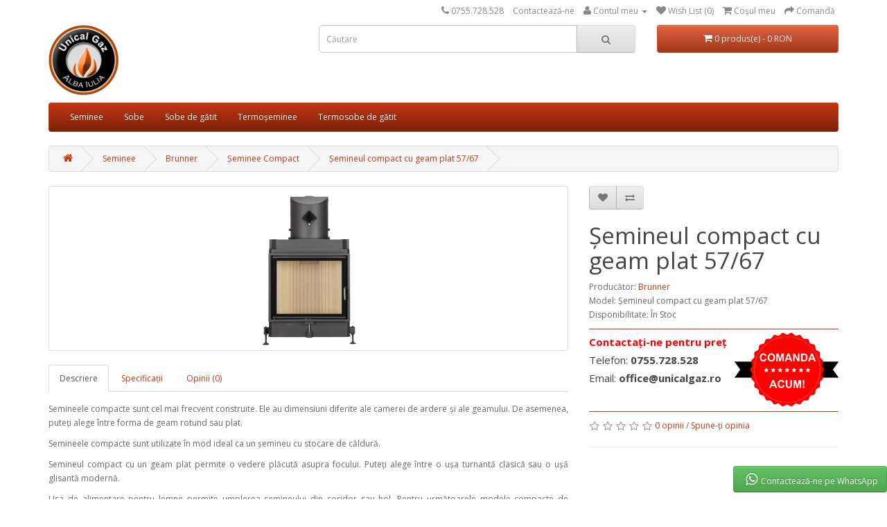

--- FILE ---
content_type: text/html; charset=utf-8
request_url: https://www.google.com/recaptcha/api2/anchor?ar=1&k=6LeRvnUUAAAAAEOzNJgqduZ4Gyk5R20QUDQTsYuc&co=aHR0cHM6Ly93d3cuc2VtaW5lZS1zaS1zb2JlLnJvOjQ0Mw..&hl=en&v=PoyoqOPhxBO7pBk68S4YbpHZ&size=normal&anchor-ms=20000&execute-ms=30000&cb=trtejt4gi8k6
body_size: 49149
content:
<!DOCTYPE HTML><html dir="ltr" lang="en"><head><meta http-equiv="Content-Type" content="text/html; charset=UTF-8">
<meta http-equiv="X-UA-Compatible" content="IE=edge">
<title>reCAPTCHA</title>
<style type="text/css">
/* cyrillic-ext */
@font-face {
  font-family: 'Roboto';
  font-style: normal;
  font-weight: 400;
  font-stretch: 100%;
  src: url(//fonts.gstatic.com/s/roboto/v48/KFO7CnqEu92Fr1ME7kSn66aGLdTylUAMa3GUBHMdazTgWw.woff2) format('woff2');
  unicode-range: U+0460-052F, U+1C80-1C8A, U+20B4, U+2DE0-2DFF, U+A640-A69F, U+FE2E-FE2F;
}
/* cyrillic */
@font-face {
  font-family: 'Roboto';
  font-style: normal;
  font-weight: 400;
  font-stretch: 100%;
  src: url(//fonts.gstatic.com/s/roboto/v48/KFO7CnqEu92Fr1ME7kSn66aGLdTylUAMa3iUBHMdazTgWw.woff2) format('woff2');
  unicode-range: U+0301, U+0400-045F, U+0490-0491, U+04B0-04B1, U+2116;
}
/* greek-ext */
@font-face {
  font-family: 'Roboto';
  font-style: normal;
  font-weight: 400;
  font-stretch: 100%;
  src: url(//fonts.gstatic.com/s/roboto/v48/KFO7CnqEu92Fr1ME7kSn66aGLdTylUAMa3CUBHMdazTgWw.woff2) format('woff2');
  unicode-range: U+1F00-1FFF;
}
/* greek */
@font-face {
  font-family: 'Roboto';
  font-style: normal;
  font-weight: 400;
  font-stretch: 100%;
  src: url(//fonts.gstatic.com/s/roboto/v48/KFO7CnqEu92Fr1ME7kSn66aGLdTylUAMa3-UBHMdazTgWw.woff2) format('woff2');
  unicode-range: U+0370-0377, U+037A-037F, U+0384-038A, U+038C, U+038E-03A1, U+03A3-03FF;
}
/* math */
@font-face {
  font-family: 'Roboto';
  font-style: normal;
  font-weight: 400;
  font-stretch: 100%;
  src: url(//fonts.gstatic.com/s/roboto/v48/KFO7CnqEu92Fr1ME7kSn66aGLdTylUAMawCUBHMdazTgWw.woff2) format('woff2');
  unicode-range: U+0302-0303, U+0305, U+0307-0308, U+0310, U+0312, U+0315, U+031A, U+0326-0327, U+032C, U+032F-0330, U+0332-0333, U+0338, U+033A, U+0346, U+034D, U+0391-03A1, U+03A3-03A9, U+03B1-03C9, U+03D1, U+03D5-03D6, U+03F0-03F1, U+03F4-03F5, U+2016-2017, U+2034-2038, U+203C, U+2040, U+2043, U+2047, U+2050, U+2057, U+205F, U+2070-2071, U+2074-208E, U+2090-209C, U+20D0-20DC, U+20E1, U+20E5-20EF, U+2100-2112, U+2114-2115, U+2117-2121, U+2123-214F, U+2190, U+2192, U+2194-21AE, U+21B0-21E5, U+21F1-21F2, U+21F4-2211, U+2213-2214, U+2216-22FF, U+2308-230B, U+2310, U+2319, U+231C-2321, U+2336-237A, U+237C, U+2395, U+239B-23B7, U+23D0, U+23DC-23E1, U+2474-2475, U+25AF, U+25B3, U+25B7, U+25BD, U+25C1, U+25CA, U+25CC, U+25FB, U+266D-266F, U+27C0-27FF, U+2900-2AFF, U+2B0E-2B11, U+2B30-2B4C, U+2BFE, U+3030, U+FF5B, U+FF5D, U+1D400-1D7FF, U+1EE00-1EEFF;
}
/* symbols */
@font-face {
  font-family: 'Roboto';
  font-style: normal;
  font-weight: 400;
  font-stretch: 100%;
  src: url(//fonts.gstatic.com/s/roboto/v48/KFO7CnqEu92Fr1ME7kSn66aGLdTylUAMaxKUBHMdazTgWw.woff2) format('woff2');
  unicode-range: U+0001-000C, U+000E-001F, U+007F-009F, U+20DD-20E0, U+20E2-20E4, U+2150-218F, U+2190, U+2192, U+2194-2199, U+21AF, U+21E6-21F0, U+21F3, U+2218-2219, U+2299, U+22C4-22C6, U+2300-243F, U+2440-244A, U+2460-24FF, U+25A0-27BF, U+2800-28FF, U+2921-2922, U+2981, U+29BF, U+29EB, U+2B00-2BFF, U+4DC0-4DFF, U+FFF9-FFFB, U+10140-1018E, U+10190-1019C, U+101A0, U+101D0-101FD, U+102E0-102FB, U+10E60-10E7E, U+1D2C0-1D2D3, U+1D2E0-1D37F, U+1F000-1F0FF, U+1F100-1F1AD, U+1F1E6-1F1FF, U+1F30D-1F30F, U+1F315, U+1F31C, U+1F31E, U+1F320-1F32C, U+1F336, U+1F378, U+1F37D, U+1F382, U+1F393-1F39F, U+1F3A7-1F3A8, U+1F3AC-1F3AF, U+1F3C2, U+1F3C4-1F3C6, U+1F3CA-1F3CE, U+1F3D4-1F3E0, U+1F3ED, U+1F3F1-1F3F3, U+1F3F5-1F3F7, U+1F408, U+1F415, U+1F41F, U+1F426, U+1F43F, U+1F441-1F442, U+1F444, U+1F446-1F449, U+1F44C-1F44E, U+1F453, U+1F46A, U+1F47D, U+1F4A3, U+1F4B0, U+1F4B3, U+1F4B9, U+1F4BB, U+1F4BF, U+1F4C8-1F4CB, U+1F4D6, U+1F4DA, U+1F4DF, U+1F4E3-1F4E6, U+1F4EA-1F4ED, U+1F4F7, U+1F4F9-1F4FB, U+1F4FD-1F4FE, U+1F503, U+1F507-1F50B, U+1F50D, U+1F512-1F513, U+1F53E-1F54A, U+1F54F-1F5FA, U+1F610, U+1F650-1F67F, U+1F687, U+1F68D, U+1F691, U+1F694, U+1F698, U+1F6AD, U+1F6B2, U+1F6B9-1F6BA, U+1F6BC, U+1F6C6-1F6CF, U+1F6D3-1F6D7, U+1F6E0-1F6EA, U+1F6F0-1F6F3, U+1F6F7-1F6FC, U+1F700-1F7FF, U+1F800-1F80B, U+1F810-1F847, U+1F850-1F859, U+1F860-1F887, U+1F890-1F8AD, U+1F8B0-1F8BB, U+1F8C0-1F8C1, U+1F900-1F90B, U+1F93B, U+1F946, U+1F984, U+1F996, U+1F9E9, U+1FA00-1FA6F, U+1FA70-1FA7C, U+1FA80-1FA89, U+1FA8F-1FAC6, U+1FACE-1FADC, U+1FADF-1FAE9, U+1FAF0-1FAF8, U+1FB00-1FBFF;
}
/* vietnamese */
@font-face {
  font-family: 'Roboto';
  font-style: normal;
  font-weight: 400;
  font-stretch: 100%;
  src: url(//fonts.gstatic.com/s/roboto/v48/KFO7CnqEu92Fr1ME7kSn66aGLdTylUAMa3OUBHMdazTgWw.woff2) format('woff2');
  unicode-range: U+0102-0103, U+0110-0111, U+0128-0129, U+0168-0169, U+01A0-01A1, U+01AF-01B0, U+0300-0301, U+0303-0304, U+0308-0309, U+0323, U+0329, U+1EA0-1EF9, U+20AB;
}
/* latin-ext */
@font-face {
  font-family: 'Roboto';
  font-style: normal;
  font-weight: 400;
  font-stretch: 100%;
  src: url(//fonts.gstatic.com/s/roboto/v48/KFO7CnqEu92Fr1ME7kSn66aGLdTylUAMa3KUBHMdazTgWw.woff2) format('woff2');
  unicode-range: U+0100-02BA, U+02BD-02C5, U+02C7-02CC, U+02CE-02D7, U+02DD-02FF, U+0304, U+0308, U+0329, U+1D00-1DBF, U+1E00-1E9F, U+1EF2-1EFF, U+2020, U+20A0-20AB, U+20AD-20C0, U+2113, U+2C60-2C7F, U+A720-A7FF;
}
/* latin */
@font-face {
  font-family: 'Roboto';
  font-style: normal;
  font-weight: 400;
  font-stretch: 100%;
  src: url(//fonts.gstatic.com/s/roboto/v48/KFO7CnqEu92Fr1ME7kSn66aGLdTylUAMa3yUBHMdazQ.woff2) format('woff2');
  unicode-range: U+0000-00FF, U+0131, U+0152-0153, U+02BB-02BC, U+02C6, U+02DA, U+02DC, U+0304, U+0308, U+0329, U+2000-206F, U+20AC, U+2122, U+2191, U+2193, U+2212, U+2215, U+FEFF, U+FFFD;
}
/* cyrillic-ext */
@font-face {
  font-family: 'Roboto';
  font-style: normal;
  font-weight: 500;
  font-stretch: 100%;
  src: url(//fonts.gstatic.com/s/roboto/v48/KFO7CnqEu92Fr1ME7kSn66aGLdTylUAMa3GUBHMdazTgWw.woff2) format('woff2');
  unicode-range: U+0460-052F, U+1C80-1C8A, U+20B4, U+2DE0-2DFF, U+A640-A69F, U+FE2E-FE2F;
}
/* cyrillic */
@font-face {
  font-family: 'Roboto';
  font-style: normal;
  font-weight: 500;
  font-stretch: 100%;
  src: url(//fonts.gstatic.com/s/roboto/v48/KFO7CnqEu92Fr1ME7kSn66aGLdTylUAMa3iUBHMdazTgWw.woff2) format('woff2');
  unicode-range: U+0301, U+0400-045F, U+0490-0491, U+04B0-04B1, U+2116;
}
/* greek-ext */
@font-face {
  font-family: 'Roboto';
  font-style: normal;
  font-weight: 500;
  font-stretch: 100%;
  src: url(//fonts.gstatic.com/s/roboto/v48/KFO7CnqEu92Fr1ME7kSn66aGLdTylUAMa3CUBHMdazTgWw.woff2) format('woff2');
  unicode-range: U+1F00-1FFF;
}
/* greek */
@font-face {
  font-family: 'Roboto';
  font-style: normal;
  font-weight: 500;
  font-stretch: 100%;
  src: url(//fonts.gstatic.com/s/roboto/v48/KFO7CnqEu92Fr1ME7kSn66aGLdTylUAMa3-UBHMdazTgWw.woff2) format('woff2');
  unicode-range: U+0370-0377, U+037A-037F, U+0384-038A, U+038C, U+038E-03A1, U+03A3-03FF;
}
/* math */
@font-face {
  font-family: 'Roboto';
  font-style: normal;
  font-weight: 500;
  font-stretch: 100%;
  src: url(//fonts.gstatic.com/s/roboto/v48/KFO7CnqEu92Fr1ME7kSn66aGLdTylUAMawCUBHMdazTgWw.woff2) format('woff2');
  unicode-range: U+0302-0303, U+0305, U+0307-0308, U+0310, U+0312, U+0315, U+031A, U+0326-0327, U+032C, U+032F-0330, U+0332-0333, U+0338, U+033A, U+0346, U+034D, U+0391-03A1, U+03A3-03A9, U+03B1-03C9, U+03D1, U+03D5-03D6, U+03F0-03F1, U+03F4-03F5, U+2016-2017, U+2034-2038, U+203C, U+2040, U+2043, U+2047, U+2050, U+2057, U+205F, U+2070-2071, U+2074-208E, U+2090-209C, U+20D0-20DC, U+20E1, U+20E5-20EF, U+2100-2112, U+2114-2115, U+2117-2121, U+2123-214F, U+2190, U+2192, U+2194-21AE, U+21B0-21E5, U+21F1-21F2, U+21F4-2211, U+2213-2214, U+2216-22FF, U+2308-230B, U+2310, U+2319, U+231C-2321, U+2336-237A, U+237C, U+2395, U+239B-23B7, U+23D0, U+23DC-23E1, U+2474-2475, U+25AF, U+25B3, U+25B7, U+25BD, U+25C1, U+25CA, U+25CC, U+25FB, U+266D-266F, U+27C0-27FF, U+2900-2AFF, U+2B0E-2B11, U+2B30-2B4C, U+2BFE, U+3030, U+FF5B, U+FF5D, U+1D400-1D7FF, U+1EE00-1EEFF;
}
/* symbols */
@font-face {
  font-family: 'Roboto';
  font-style: normal;
  font-weight: 500;
  font-stretch: 100%;
  src: url(//fonts.gstatic.com/s/roboto/v48/KFO7CnqEu92Fr1ME7kSn66aGLdTylUAMaxKUBHMdazTgWw.woff2) format('woff2');
  unicode-range: U+0001-000C, U+000E-001F, U+007F-009F, U+20DD-20E0, U+20E2-20E4, U+2150-218F, U+2190, U+2192, U+2194-2199, U+21AF, U+21E6-21F0, U+21F3, U+2218-2219, U+2299, U+22C4-22C6, U+2300-243F, U+2440-244A, U+2460-24FF, U+25A0-27BF, U+2800-28FF, U+2921-2922, U+2981, U+29BF, U+29EB, U+2B00-2BFF, U+4DC0-4DFF, U+FFF9-FFFB, U+10140-1018E, U+10190-1019C, U+101A0, U+101D0-101FD, U+102E0-102FB, U+10E60-10E7E, U+1D2C0-1D2D3, U+1D2E0-1D37F, U+1F000-1F0FF, U+1F100-1F1AD, U+1F1E6-1F1FF, U+1F30D-1F30F, U+1F315, U+1F31C, U+1F31E, U+1F320-1F32C, U+1F336, U+1F378, U+1F37D, U+1F382, U+1F393-1F39F, U+1F3A7-1F3A8, U+1F3AC-1F3AF, U+1F3C2, U+1F3C4-1F3C6, U+1F3CA-1F3CE, U+1F3D4-1F3E0, U+1F3ED, U+1F3F1-1F3F3, U+1F3F5-1F3F7, U+1F408, U+1F415, U+1F41F, U+1F426, U+1F43F, U+1F441-1F442, U+1F444, U+1F446-1F449, U+1F44C-1F44E, U+1F453, U+1F46A, U+1F47D, U+1F4A3, U+1F4B0, U+1F4B3, U+1F4B9, U+1F4BB, U+1F4BF, U+1F4C8-1F4CB, U+1F4D6, U+1F4DA, U+1F4DF, U+1F4E3-1F4E6, U+1F4EA-1F4ED, U+1F4F7, U+1F4F9-1F4FB, U+1F4FD-1F4FE, U+1F503, U+1F507-1F50B, U+1F50D, U+1F512-1F513, U+1F53E-1F54A, U+1F54F-1F5FA, U+1F610, U+1F650-1F67F, U+1F687, U+1F68D, U+1F691, U+1F694, U+1F698, U+1F6AD, U+1F6B2, U+1F6B9-1F6BA, U+1F6BC, U+1F6C6-1F6CF, U+1F6D3-1F6D7, U+1F6E0-1F6EA, U+1F6F0-1F6F3, U+1F6F7-1F6FC, U+1F700-1F7FF, U+1F800-1F80B, U+1F810-1F847, U+1F850-1F859, U+1F860-1F887, U+1F890-1F8AD, U+1F8B0-1F8BB, U+1F8C0-1F8C1, U+1F900-1F90B, U+1F93B, U+1F946, U+1F984, U+1F996, U+1F9E9, U+1FA00-1FA6F, U+1FA70-1FA7C, U+1FA80-1FA89, U+1FA8F-1FAC6, U+1FACE-1FADC, U+1FADF-1FAE9, U+1FAF0-1FAF8, U+1FB00-1FBFF;
}
/* vietnamese */
@font-face {
  font-family: 'Roboto';
  font-style: normal;
  font-weight: 500;
  font-stretch: 100%;
  src: url(//fonts.gstatic.com/s/roboto/v48/KFO7CnqEu92Fr1ME7kSn66aGLdTylUAMa3OUBHMdazTgWw.woff2) format('woff2');
  unicode-range: U+0102-0103, U+0110-0111, U+0128-0129, U+0168-0169, U+01A0-01A1, U+01AF-01B0, U+0300-0301, U+0303-0304, U+0308-0309, U+0323, U+0329, U+1EA0-1EF9, U+20AB;
}
/* latin-ext */
@font-face {
  font-family: 'Roboto';
  font-style: normal;
  font-weight: 500;
  font-stretch: 100%;
  src: url(//fonts.gstatic.com/s/roboto/v48/KFO7CnqEu92Fr1ME7kSn66aGLdTylUAMa3KUBHMdazTgWw.woff2) format('woff2');
  unicode-range: U+0100-02BA, U+02BD-02C5, U+02C7-02CC, U+02CE-02D7, U+02DD-02FF, U+0304, U+0308, U+0329, U+1D00-1DBF, U+1E00-1E9F, U+1EF2-1EFF, U+2020, U+20A0-20AB, U+20AD-20C0, U+2113, U+2C60-2C7F, U+A720-A7FF;
}
/* latin */
@font-face {
  font-family: 'Roboto';
  font-style: normal;
  font-weight: 500;
  font-stretch: 100%;
  src: url(//fonts.gstatic.com/s/roboto/v48/KFO7CnqEu92Fr1ME7kSn66aGLdTylUAMa3yUBHMdazQ.woff2) format('woff2');
  unicode-range: U+0000-00FF, U+0131, U+0152-0153, U+02BB-02BC, U+02C6, U+02DA, U+02DC, U+0304, U+0308, U+0329, U+2000-206F, U+20AC, U+2122, U+2191, U+2193, U+2212, U+2215, U+FEFF, U+FFFD;
}
/* cyrillic-ext */
@font-face {
  font-family: 'Roboto';
  font-style: normal;
  font-weight: 900;
  font-stretch: 100%;
  src: url(//fonts.gstatic.com/s/roboto/v48/KFO7CnqEu92Fr1ME7kSn66aGLdTylUAMa3GUBHMdazTgWw.woff2) format('woff2');
  unicode-range: U+0460-052F, U+1C80-1C8A, U+20B4, U+2DE0-2DFF, U+A640-A69F, U+FE2E-FE2F;
}
/* cyrillic */
@font-face {
  font-family: 'Roboto';
  font-style: normal;
  font-weight: 900;
  font-stretch: 100%;
  src: url(//fonts.gstatic.com/s/roboto/v48/KFO7CnqEu92Fr1ME7kSn66aGLdTylUAMa3iUBHMdazTgWw.woff2) format('woff2');
  unicode-range: U+0301, U+0400-045F, U+0490-0491, U+04B0-04B1, U+2116;
}
/* greek-ext */
@font-face {
  font-family: 'Roboto';
  font-style: normal;
  font-weight: 900;
  font-stretch: 100%;
  src: url(//fonts.gstatic.com/s/roboto/v48/KFO7CnqEu92Fr1ME7kSn66aGLdTylUAMa3CUBHMdazTgWw.woff2) format('woff2');
  unicode-range: U+1F00-1FFF;
}
/* greek */
@font-face {
  font-family: 'Roboto';
  font-style: normal;
  font-weight: 900;
  font-stretch: 100%;
  src: url(//fonts.gstatic.com/s/roboto/v48/KFO7CnqEu92Fr1ME7kSn66aGLdTylUAMa3-UBHMdazTgWw.woff2) format('woff2');
  unicode-range: U+0370-0377, U+037A-037F, U+0384-038A, U+038C, U+038E-03A1, U+03A3-03FF;
}
/* math */
@font-face {
  font-family: 'Roboto';
  font-style: normal;
  font-weight: 900;
  font-stretch: 100%;
  src: url(//fonts.gstatic.com/s/roboto/v48/KFO7CnqEu92Fr1ME7kSn66aGLdTylUAMawCUBHMdazTgWw.woff2) format('woff2');
  unicode-range: U+0302-0303, U+0305, U+0307-0308, U+0310, U+0312, U+0315, U+031A, U+0326-0327, U+032C, U+032F-0330, U+0332-0333, U+0338, U+033A, U+0346, U+034D, U+0391-03A1, U+03A3-03A9, U+03B1-03C9, U+03D1, U+03D5-03D6, U+03F0-03F1, U+03F4-03F5, U+2016-2017, U+2034-2038, U+203C, U+2040, U+2043, U+2047, U+2050, U+2057, U+205F, U+2070-2071, U+2074-208E, U+2090-209C, U+20D0-20DC, U+20E1, U+20E5-20EF, U+2100-2112, U+2114-2115, U+2117-2121, U+2123-214F, U+2190, U+2192, U+2194-21AE, U+21B0-21E5, U+21F1-21F2, U+21F4-2211, U+2213-2214, U+2216-22FF, U+2308-230B, U+2310, U+2319, U+231C-2321, U+2336-237A, U+237C, U+2395, U+239B-23B7, U+23D0, U+23DC-23E1, U+2474-2475, U+25AF, U+25B3, U+25B7, U+25BD, U+25C1, U+25CA, U+25CC, U+25FB, U+266D-266F, U+27C0-27FF, U+2900-2AFF, U+2B0E-2B11, U+2B30-2B4C, U+2BFE, U+3030, U+FF5B, U+FF5D, U+1D400-1D7FF, U+1EE00-1EEFF;
}
/* symbols */
@font-face {
  font-family: 'Roboto';
  font-style: normal;
  font-weight: 900;
  font-stretch: 100%;
  src: url(//fonts.gstatic.com/s/roboto/v48/KFO7CnqEu92Fr1ME7kSn66aGLdTylUAMaxKUBHMdazTgWw.woff2) format('woff2');
  unicode-range: U+0001-000C, U+000E-001F, U+007F-009F, U+20DD-20E0, U+20E2-20E4, U+2150-218F, U+2190, U+2192, U+2194-2199, U+21AF, U+21E6-21F0, U+21F3, U+2218-2219, U+2299, U+22C4-22C6, U+2300-243F, U+2440-244A, U+2460-24FF, U+25A0-27BF, U+2800-28FF, U+2921-2922, U+2981, U+29BF, U+29EB, U+2B00-2BFF, U+4DC0-4DFF, U+FFF9-FFFB, U+10140-1018E, U+10190-1019C, U+101A0, U+101D0-101FD, U+102E0-102FB, U+10E60-10E7E, U+1D2C0-1D2D3, U+1D2E0-1D37F, U+1F000-1F0FF, U+1F100-1F1AD, U+1F1E6-1F1FF, U+1F30D-1F30F, U+1F315, U+1F31C, U+1F31E, U+1F320-1F32C, U+1F336, U+1F378, U+1F37D, U+1F382, U+1F393-1F39F, U+1F3A7-1F3A8, U+1F3AC-1F3AF, U+1F3C2, U+1F3C4-1F3C6, U+1F3CA-1F3CE, U+1F3D4-1F3E0, U+1F3ED, U+1F3F1-1F3F3, U+1F3F5-1F3F7, U+1F408, U+1F415, U+1F41F, U+1F426, U+1F43F, U+1F441-1F442, U+1F444, U+1F446-1F449, U+1F44C-1F44E, U+1F453, U+1F46A, U+1F47D, U+1F4A3, U+1F4B0, U+1F4B3, U+1F4B9, U+1F4BB, U+1F4BF, U+1F4C8-1F4CB, U+1F4D6, U+1F4DA, U+1F4DF, U+1F4E3-1F4E6, U+1F4EA-1F4ED, U+1F4F7, U+1F4F9-1F4FB, U+1F4FD-1F4FE, U+1F503, U+1F507-1F50B, U+1F50D, U+1F512-1F513, U+1F53E-1F54A, U+1F54F-1F5FA, U+1F610, U+1F650-1F67F, U+1F687, U+1F68D, U+1F691, U+1F694, U+1F698, U+1F6AD, U+1F6B2, U+1F6B9-1F6BA, U+1F6BC, U+1F6C6-1F6CF, U+1F6D3-1F6D7, U+1F6E0-1F6EA, U+1F6F0-1F6F3, U+1F6F7-1F6FC, U+1F700-1F7FF, U+1F800-1F80B, U+1F810-1F847, U+1F850-1F859, U+1F860-1F887, U+1F890-1F8AD, U+1F8B0-1F8BB, U+1F8C0-1F8C1, U+1F900-1F90B, U+1F93B, U+1F946, U+1F984, U+1F996, U+1F9E9, U+1FA00-1FA6F, U+1FA70-1FA7C, U+1FA80-1FA89, U+1FA8F-1FAC6, U+1FACE-1FADC, U+1FADF-1FAE9, U+1FAF0-1FAF8, U+1FB00-1FBFF;
}
/* vietnamese */
@font-face {
  font-family: 'Roboto';
  font-style: normal;
  font-weight: 900;
  font-stretch: 100%;
  src: url(//fonts.gstatic.com/s/roboto/v48/KFO7CnqEu92Fr1ME7kSn66aGLdTylUAMa3OUBHMdazTgWw.woff2) format('woff2');
  unicode-range: U+0102-0103, U+0110-0111, U+0128-0129, U+0168-0169, U+01A0-01A1, U+01AF-01B0, U+0300-0301, U+0303-0304, U+0308-0309, U+0323, U+0329, U+1EA0-1EF9, U+20AB;
}
/* latin-ext */
@font-face {
  font-family: 'Roboto';
  font-style: normal;
  font-weight: 900;
  font-stretch: 100%;
  src: url(//fonts.gstatic.com/s/roboto/v48/KFO7CnqEu92Fr1ME7kSn66aGLdTylUAMa3KUBHMdazTgWw.woff2) format('woff2');
  unicode-range: U+0100-02BA, U+02BD-02C5, U+02C7-02CC, U+02CE-02D7, U+02DD-02FF, U+0304, U+0308, U+0329, U+1D00-1DBF, U+1E00-1E9F, U+1EF2-1EFF, U+2020, U+20A0-20AB, U+20AD-20C0, U+2113, U+2C60-2C7F, U+A720-A7FF;
}
/* latin */
@font-face {
  font-family: 'Roboto';
  font-style: normal;
  font-weight: 900;
  font-stretch: 100%;
  src: url(//fonts.gstatic.com/s/roboto/v48/KFO7CnqEu92Fr1ME7kSn66aGLdTylUAMa3yUBHMdazQ.woff2) format('woff2');
  unicode-range: U+0000-00FF, U+0131, U+0152-0153, U+02BB-02BC, U+02C6, U+02DA, U+02DC, U+0304, U+0308, U+0329, U+2000-206F, U+20AC, U+2122, U+2191, U+2193, U+2212, U+2215, U+FEFF, U+FFFD;
}

</style>
<link rel="stylesheet" type="text/css" href="https://www.gstatic.com/recaptcha/releases/PoyoqOPhxBO7pBk68S4YbpHZ/styles__ltr.css">
<script nonce="tuXCw4wvGL8T-Yd4cZukSw" type="text/javascript">window['__recaptcha_api'] = 'https://www.google.com/recaptcha/api2/';</script>
<script type="text/javascript" src="https://www.gstatic.com/recaptcha/releases/PoyoqOPhxBO7pBk68S4YbpHZ/recaptcha__en.js" nonce="tuXCw4wvGL8T-Yd4cZukSw">
      
    </script></head>
<body><div id="rc-anchor-alert" class="rc-anchor-alert"></div>
<input type="hidden" id="recaptcha-token" value="[base64]">
<script type="text/javascript" nonce="tuXCw4wvGL8T-Yd4cZukSw">
      recaptcha.anchor.Main.init("[\x22ainput\x22,[\x22bgdata\x22,\x22\x22,\[base64]/[base64]/[base64]/[base64]/[base64]/[base64]/[base64]/[base64]/[base64]/[base64]\\u003d\x22,\[base64]\\u003d\x22,\x22w5QWw6g6wqY4Ny49Y8KIwrYJwpzCo1bDlMKEHQDCnAnDjcKTwpRbfUZhCxrCs8OKBcKnbcK/[base64]/w7YPw5HCkT9lFhvCo8Omw5xRYMKxw6TDlMKuw5jChhoAwqZ4ShUlXHo0w5BqwplLw5RGNsKNEcO4w6zDnHxZKcO3w4XDi8O3A09Jw43CsUDDskXDgyXCp8KfcwhdNcOwWsOzw4h/w5bCmXjCs8Omw6rCnMOsw7kQc1VUb8OHexnCjcOrERw5w7U7woXDtcOXw4PCqcOHwpHCtB1lw6HCs8K9woxSwrTDqBh4wozDpsK1w4BvwoUOAcKfJ8OWw6HDs1BkTQhpwo7DksK3wqPCrF3DmEfDpyTCklHCmxjDjVcYwrY8SCHCpcKkw4LClMKuwqdIAT3Cm8Kww4/DtUtROsKCw4zClSBQwo1MGVwIwoA6KFLDlGM9w7gmMlxCwoPChVQRwpxbHcKIdQTDrUXCpcONw7HDpsKBa8K9wq0+wqHCs8Kywp1mJcORwr7CmMKZIMKgZRPDssOyHw/DpWJ/P8KtwonChcOMc8KldcKSwq3CuV/DrynDuATCqTzCt8OHPDkOw5Viw4vDmMKiK0rDnmHCnS4Ew7nCusK2CMKHwpMlw5djwoLCo8O4ScOgA1LCjMKUw5rDmR/CqV3Dp8Kyw51jEMOcRV4fVMK6DcKAEMK7Dkg+EsK6wo40HFjCmsKZTcOpw4Ebwr8xaWtzw6NFworDm8KDW8KVwpA2w47CpMKMwqfDqGsbcMKvwq/Dkn/Dp8OBw7I5wr1fwqzCjsObw5bCmx51w61+wrNNw6jCpDDDu3poaHVrJ8OYwoYZZsKxw4rDrkjDh8O/w5hVSMO3UVzCl8KRXho0ZFgHwo1BwrEYQEPDpcOHVG7DjcKqMkYWwrhFMMOkwrTCoh3CgXjCuQ3CtcKdwq/Cm8OJdsKbZjrDuVxdw4ZuN8Ofwqc/w5oCPsO0MSrCosK6SsK/w5HDnMK6dUsQI8KEwqnDrzVUwpPCrmnCv8OeBMKBChPDjDHDqiLDtsOlGFnDozgMwrhLN3IFDsOyw51IO8O1w6HCtGXCoWLDsMKvwqbDiAxPw6PDlzRPAcOpw6PDgxvCuw9Jw5LCnwIlworCnsKCPsOOY8KFw6zCpmZVXAbDiCFXwpFofyzChQ0fwq/[base64]/bBciw77ClhLCisOZw7jDl13ChD4fAlDDiAAuEcKXwo/DkxbDj8OKKCjCuDNpJRtSZ8O9cEXClsKmwrJWwoB7w74NF8O5wrDDocO+w7nDr2zCihg5BMOgZ8OGA3nDlsOOfQI6YcOeU3xIFjDDl8OVwozDr2jDoMK9w60Tw4Upwr45w5U0QEzDmsOEOsKUCcKgDsKuBMKNw6I6w5B+TTkPYXUqw7zDr3/Djnh3w6PCrcKyTn4CNyLDosKTAS1kMMKxDCLCrMKfOwEXwqRHwpHCnsKAYlXChj7DocOHwrPCnsKNFRDDkRHDlzzCvcOhH3TDrDc/fT7Cljo6w5nDhsOAeSvDiRcKw7/[base64]/VsOlXWgAN8KGFMK2wpIJw6zCjGBoGB/DqDoQFcKiClVECzgNDm0oJRrClVjDoFLDuDwxwqY6w6ZdVcKKJXALBsKaw5rCq8O/w73CnXtsw7Q1SMO1asKfaxfCtAtvw751d0/[base64]/[base64]/[base64]/wq4IW0gIw7w1wpnDtMOWb8KGw5nCuA3CkE0xRF/DtcKhGi9Kw53CgmTCisKHw4RSUB/DlsKvNDzCqcKmE1oaW8KPXcOEw49zQ1PDisO9w4bDujTCjMOmYcKebMKcf8OkWQQBBsKVwoDDh1U1wqENAwfDlSTCrDjDosO6UgJYw5/ClsOgwpLCscK7wqIawpMdw78tw4Jowq4Wwo/DqMKLw4xIw4VSKVTDiMKjw7sIw7Rcw6hGJsOMS8K+w6DCn8Oiw6MkKnLDosO2w5TChnnDlMKcw7/Ct8OMw50AccOLbcKAdMO7QcKXwrBuS8OaWlh8w6TDjglvw4RFw6bDjhPDgsOWAcOLGTzDrMObw5rDlyx1wrckFAUlw4IAbcKwIcKcw4NoJBt1wo1fCh7CiGVZRcOWejs2NMKfw4/CvzdFRMKBCcKdasOGFyTDtX/CncOYw4bCpcKNwqjDm8ORbcKEwrwhSsKlw5YBw6TCjSgdwo41w4HDtQrCsS0NR8KXAcOSeXpPw4kbO8KfMMOZKjdlLC3DgSHDmRfCrRHDp8K/bcOewrTDulF/[base64]/w7xAw7rDicKOOsOceTgSwrPCjEV3wrvDiMO9wo3DpE0rbRHCrMK1w5R8LGtQe8KhOBk9w45Hw58+AmzCvcOmBcOSwo5Iw4Ncwpc6w79Kwr81w4PCokzDlkc4GsOSKwczasOudMK9BA/Cnhg3AlVDNRo9JcKKwrNTwowCw4TDn8KiKsOhBsKvw4LCocOgL2/DsMKuwrjDrz5/wqhQw43CjcKmLMKWBsOSGytgw7Zmc8K7TWkFwq7CqhfDqGI6wr9sH2PDn8K7ZDZEKBDCgMOtwr8LbMK7w7vCmsKIw4TDgSFYQUXCsMO/wrTDgwB8wovDrMOVw4cLwrnDt8OiwrDCvcKKExJqwrzCnH/Dq1AkwpbCjMKhwpAXAsKCw5F0AcKMwqkOEsKIwqTCjcKCL8O6B8KAw6jCjWPDvcOFwqkyf8KNacKTdMOqw6nCu8OyG8OxYSrDgyBmw5AFw7jDqsOZAsOjAsOBNcOIVV9YWgHCmTfCnsK9KQxHw6R0w4TDo3VRDRfCiCN+VcO/D8Oewo7DosO2wp3CrFfDkXTDjUhdw4fCtAzChsOZwqvDpy/DpMKWwrJew59Rw60Tw6ooF3/CsgTDnk88w4XDmS9SGMKcwrUVwrhcIMKWw4zCksOsIMKTwrrDkhLClhzCtijDmMKbCTYmwqtbRXwnwr7Dt2c6LgTChsKcGsKCO1PDlsOFUsK3fMK/Uh/DnibCrMK5TQ0qWMO8RsKzwprDu2nDk0E9worCl8O7X8OVw4LCmmjDt8OVwqHDjMK+JsOtwqPDjipHw4hWKMKxw6PDn3lgSW7Dnwthw5rCrMKDdsOHw7zDnMKoFsKWw6ZfAsOqSsKyZ8OoD2hhw4pUwrlfw5dUwoXDlHpEwr1iS0jCqHkRwq3DmMOCOBI/XiJEYzHCl8OcwpHDrW19w7UcTDY3WCNZwrcuCFp3Jx47BlPCoghvw4/DkD/CocK2w7PCol1dOG0awobDgD/ChsOKw6pPw5ZBw7jCgMKOwpl8TlnCo8OkwpR6wrc0wr/[base64]/w63Dj8KHwrDDpgzDiGLDsnHCp8OUw4Vbw7saw47DvhbCojUCwrULVR/DkMKpFyjDpsO7GAzDrMOTC8KjChrDjsO2wqLCoVsXcMKnw6rCnhIuw6lwwo7DtSQDw6oyeCNVUsOowp1Cw64Xw5EsKWN0wrw7woZtEG5oLcO2w4/[base64]/CkFfDoBI4DA/CjMOUw4RYw5BGwpVowq5tdh/CinjDiMKAV8OOeMKoYzorwrPDsHIVw6nCnHDChsOpUcOjJyXCjsOFw7TDssOUw5IDw63Cq8OIw7vCmH1nwrpYC3DCncKfw47DrMKGSxhbMWUAw6oCSsK8w5BbD8KXwqTCs8OvwrzDgcKPw6pHw63DoMKkw6VowpVZwo/[base64]/Dn8OADUVBwojCt1dHO8OKMjTDgE01YGfDksK4RlLChMOqw4Ztwo/CocKnK8O4JSTDn8OTfkNyJ0Q6UcOXHHIIw5Z2CsOXw6LCrHZJB1fCmArCjhU0VcKGw7dKRhcyTR/DlsK/[base64]/wrnDgcOFw4Afw4h9w4gjwrHCr8KDaMOnCMODwoMtwoLCrXnCgMKDF2d2bMOmGcK6dnNsUn/CrMOkX8Omw4YiP8KmwolLwrd0wppLS8KKwqLCusOZwowzYMOXecOuT0nDmMK/wq3CgcK/[base64]/DhcKjwqbDicKcwoTCqcK7VcO1D8KRAcO6w4BbwrJuw4xuwq7CssOFw5h2cMKNQ3HCmBLCkwPDh8KwwpjCulLCj8KuaGl3RyLDuRPDrsO3I8KSGGXCncKQNXYncsKMalTCiMOuKsOHw4lyfEU7w4rCssK3wpPDuxYVwqTDg8K9DsKSPsOOdT/Dn01nQyTDhG3CrSDDmmk2wrF0GcOvw6BHAcOiRsKaJcOWwrJkNhPDisOAw5d3NMOFwpt7wpPCph1Ww5jDuGgYf3sHOQPCicKgw5p8wrrCtMOUw7Jkw5/DlUYsw5ciZ8KPQMOAY8KkwoDCssOaUgPCpkkIwpQQwqURwrgNw4ZEa8O3w5fCjyEBHsOxDFTDs8KOM1zDt0Ngfk/DsSXDiEbDrcK7wqdswrNOFQjDtR4vwqXChsKAw6JrYcK/[base64]/HsKGw49bw4lMwqXDhcOMw7LCjx7DmcKywqE1w6rDlXrDpFNMBiMiGCHDhcKAwowZGMO/wppMwp8IwpklR8K5w7fCr8OiYC8qJMOPwpR9w4HCjSZZI8OrQELCqcO5L8KJRsOZw5Vqw79pXMKfE8KzE8OFw63Do8KDw6jChsOiBh3CrMOmw4Yrw77DrQ8BwrxywrbDgxQBwo/[base64]/[base64]/DncOgwqHDhCbCr8OJV8O6wrMhHVHDpgDCiMO0w4vCo8KHw7/CmGfCncO7wpAoUcOhZsKbSFpPw71Hw5IQX313JsO9QAHDlRjCgMOUcCPCoTDDsWQoH8OSw7HCgcKIw6hpwr8Kw75TAsO1SMK8FMKFwrERJ8KGwr4iGT/Ct8KFb8KtwofClcOOIsKvfjLCt29Lw4Nodj/[base64]/CqMOxEWBeZ8OawpzDucKxHcOYw79/w50Iw5deBMOJw6XCh8O3w6TCh8O0woEMDsOqF0TCvTNkwpMTw4hpB8KrBCh1HCHCrsK1cwVJPFp4wqAvwqnCihrCmkNOwqxjM8O0YsOEwoRQCcOyHmc/wqfDhsK0esOZwrzDpn9wWcKPw4rCpsO1WGzDksOrRcKaw4TDuMKrAsKFVsKBwp/DgStcw4QCwojCvURDesOCayxHwq/Crz3CusKUXsOreMOJw6nCscOtTsKnwonDisOEwrVtXRAAwqHDiMOow7FSOMKAb8KywpdYJsKNwpR8w5/Ck8OlVcOow7LDncKdDXHDvh3Dp8KkwrjCrMKnQQlwKMO8QcO/w6wGwoQlT2EWDnBYwqPCixHCkcK6ZgHDpX7Ctm5rYVXDtCAbLsKASMODAn/CnQ/Dv8KOwolQwpEvKDHClsKyw4AdLXDCvjTCrW1IGsOowp/[base64]/DlsKAw5vDrMKnwrvCv8Ozw6swEsOhwr5Jwo3DtcKrEGlSw5bDosOBw7jCrsK8FMOUw7Aacgp9w78UwqV1GW1nw4c7AMKPw7sTCxjCuwpyVifCmsKGw47DpcOvw7hDdWvDrAXCkBPDq8OcIwXChQXDvcKKw4ZcwrXDtMKgQMKxwpo/HlVlwonDkMKMdRljOsOdUsOyOWbClcOfw5tGFsOkFBIXw6/CvcOQYsKAw4fDhhvDvGc4X3MVblDCicKZwrfCqhwYasK/QsOjw5DDn8KMHsO2w5B+JsOfwrgowqZ9wrnCusK/[base64]/[base64]/DncOOYMKew7jCrsKpYhfDn0DCpcKEIsKdwo7Cg0hXw5LCvcOYw6NVJ8KrBUfCqMKQNUV5w6rChR5aZcOvwphEQsKlw7pywrFPwpUsw680KcKSw4fCqMOMwq/DpsO8c0jDiH7Cjm3DhCxnwpbClRE+acK2w5NIWcKEJHwFIDMREsOCwpDCmcKhwqXDscOzccKfOj40NcKuTk0/wq3DncOqw6/CmMOUw7Inw5QcDcOhwp/CjTfDgD5Tw7cLwp0SwofCsXYoN2ZTwp1FwrfCo8K1a2gaK8Oaw70wQHd4wq58wocBCEhnwoPCpUnDmkcQR8OXXRfCr8OzLntUC23CtMO/wp7ClQ8qUMOdw7rCsGNhCk3CuVLDinYFwoJoKcKUwo3Ci8KMJxcIw5HDsnjCjxlZwpYhw5rCv2EefSo9wr3Cm8KvIcKCCDLCjmrDlcK4wrDDnUxgS8KRRXPDqATCm8O/[base64]/DsRTCu8KrRBLDv8OnwqzCoQUrbcO8TcOHw7EyZcO2w6DCpCsdw6vCtMOkGhbDnRPCmcKNw6fDti7DmEs+ecKiLizDpyLCtcOyw7kMbcK+UBUhTMKvw4bCsRfDlMK/LsOhw6/DlcKhwos0XS3Ds1nDviIvw6NbwrPDlsK7w6PCoMK2w7LDjS5Lb8KRUXEzT2TDpUsnwp/Dm0rCoFPCjcOfwqtrw6cVH8KcXMOmZsKmw5FFWhPDncO1w6YIXcOuAUPCkcKUwpnCo8OYfUDDpQoEXcK7wrvCml3CpVfCgzrCtMOdKsOhw4wnF8OQai07MMOUw5DDksKGwp9gdH/DnMOkw7zCvXzCkh7Djl5mBMO+TsODwoXCtsOOw4PDmy3DrMKtacKPJn7DlsK8wqNsR13Dvh/[base64]/w4NMwogOwr8ow6dIwq8Jw7fDnsKBJHR1w4JJeyzCpcKBJ8K0wqrCusO4H8K4JSvDp2LCh8KUZFnCu8KywpbDqsOIT8OgXMOPEMKgFBTDncKUZxEVwokEKsOCwrFfwpzDocKLaSYfwrplWcKhPcKVKRTDtzTDmsKTLcO9esORTMOdaW9Uwrcuw5o5wr9rRsKXwqrCsU/DhcKOw67Cu8Kzwq3CnsKOw5jDq8Onw63Dh052CysVeMK4wq9JRynCo2PDkyjCrcOCNMK+w7J/dsOrVcOeYMKMdk9QB8OuVl9aOT7CsQXDpmFOIcOlwrfDrsOOw6tNM2LDlQEywoTDuk7CuwVYw73Dk8KiCmfDi2vCvcKhIHHCjinCqsOgMcOLGsKJw5PDvcOCwoo3w7TCjMOYfDzCvxPCpWbDl2N0w5/CnmAnVGwlLMOjQMOmw7DDksKFMMOAwrxcCMKuwrHCmsKmw7/DnMKYwrvCtz/DhjbCkUdtHGjDmw3CtiXCjsOdD8KBU00dK13DnsO4LXbDtMOOw7PDk8OdLR01w6jDmzjCsMK7wrQ8w4stC8KRIsKxZMKfFxLDsUHClMOPPBtBw6pKwqRowqjDnVsga0YxHcOsw5JCex/CmMKfXMKzNMKRw5JiwrfDvCvCtx3CiiLDvMKUI8KcDFFlHzQeesKENcOTHsOlMWEfw4/Cm1TDnsONQMKpw47CocOxwp57UMOmwq3CvDzCjsKpw7vCmTNZwq0Aw6jCjMK3w53ChEPDskQ+woPCrcKcw75Ywr3DqBUywpLCjX5pNsO3PMOFw6JCw45Aw7vCnMOVHAdzwrZzw43CpCTDsFbDr2vCgmBzw6JaUMOBb0/Dnkc5PydXTMKkwrLDhRZrw7zDiMOdw77DsgtXF1MXw6LDjETDjFMXBR0fdsKYwp5FUcOrw7/ChVsGLsKRwoTCk8KnKcO7B8OIwqBubMOrJTg+T8Kow5nCpsKOwohbw4tMSXzCjXvDksKKw4vDhcOHAScrYUgJPEvDo3XDkSjDmgUHwoHChFTDpTPCpMKIwoAHwqYCbFFtYsKNw6jDiQtWwpbDswVowo/CkBMqw6AOw6RRw7k2wrLCu8OJAcOkwpB6fHBmw6/Du3zCu8KBb3VDw5XCsD8RJsKsdQoFHDJnPsOEwrzDo8OUQMKHwp7DoEXDhBjCgzMsw5/ClHvDqDHDnMO9LnUewrLDizrDlR/ChcKiaRAEZcKTw5gLIwnDuMK1w4nDlMOPecO1w4AFbh44Si3CpTnCh8OkF8OPcmPCs196c8Kaw45uw6ZkwoTCiMOowo3DnMKDA8OaewTDucOewpzChFlhwr05SMKow6BwXsO4bVvDuk/DonYGEcOmRnzDp8OtwqvCjyjDswbDucKzWUFmwpTCgA7CrnLCk2NZAsKLH8O0CQTDm8Oewq/DqMKKJALCg0VsHMOXO8OtwpZgw5zDmcODFMKfw6TCiwvCnivCjWMtUcK5EQMnw5DCoy5jY8OBw6XCrFLDshoSwoFowoklCmnCilPDpVPDjhLDk0DDrRXCs8O8wqIZw6t4w7LDlnt8wo9ywpfCjS7CjsKzw5DDvMOvQMO+woFuBjlSwq3CjMKcw7U3w4vCvsKzBi/DvCDDik/DgsOZR8ONw65Fw65DwqJRw6YLw4k7w7bDucKKWcO9wozDpMKYT8KrV8KJGsK0MsKow6HCp3FJw6AJwrsCwovDij7Dj2/CgVrCmUfChRvCvgJfZRwiwobCrzPCgsKvAxIAKifDkcKLHwHDrzXChzXDoMK9wpfDhMKrHnbDqAIkwqknw5lOwqJFw7hHXMK/[base64]/Djy/CmSApesKkw4Zkw7FMaSk5w4nDtcK1XMOFdMKfwq1swp/Di0rDoMKAJBjDlwLCisO+w5tJE37Dn0BawptSw6ALbB/DnMOow4Q8NSnCgMO8SCDCglM0wpvCjjrCr3PDngoBwrDDikjDqjUnU34xw4fCuhnCtMKrdCVIYMOqKXjCr8Oyw63DtzbCh8KufGdXw7dpwpVUTwLDuzbDnsO1w6V9w4rDkBHDmFhPwrzDhDR1FGhjw50EwrzDlcOBw5AAw5hEUMOydU4ZOlF/aG3ChcKOw7oQwpcWw7XDgsOZPcKAcMKLH2TComTDjcOkfV45OEprw5BlNmHDjMKBdcKhwo/Dr3zDg8Kdw4nCksKvwpbDmH3CtMOuTg/DjMKlwq/Cs8KNw6TCvMKoICfDkS3DgsOWwpXDjMOPZ8KIwoPDhUxJfzgyaMK1em9nSsOUL8O5FxtUwpzCscOZQcKOXmcDwp3DhlYzwoMDIcKhwojCpG8Nw4cjSsKBw73CpcOew7zDiMKOKMOZUUVRF3HCpcOzw6wKw4x0FUNww4HCrl3CgcKrw7fCiMK3woPCocO4w4oXe8K/[base64]/DpSXDrMO+D1/DhDxFMyJ8wqbChyApwpsbeEnCo8O/[base64]/ChWE9bWcMOBIgw7DDkzcgBxBUK8K+wr16wr/CksKLQsK9wqZOFcOqMsK4cl4uw7TDrxDCq8K6wpbCm1fDll/DsxAjZicebg41CcKrwrRpwo16ND0Tw5DDsidNw5HDnWJ1wqQEOmzDj2xWw4HCmcKrwqxgM1nDiW3DpcKNC8O1wq3Dg2UmD8K5wqTDp8KwFW8ow4zCgMKNVcOXwpzCii/CkQJnT8KuwpTCj8OKYsKww4Jww6E4IU3ChMKSOyRSLDHCjXrDrMOUw4/CvcOvwrnCtcKxcsOGwpjDuCTCnhfDgWFBwqzDo8K+UsKePsKeB1onwpYfwpEOfBXDgxFQw6bChDrCmFkowqXDgwTCuAZbw7/CvF4Aw64hw7bDiTjCiRA7w7LCmWJTMHFOfkbDuDgrCMOXCFvCpcOQG8OcwoZ2NsKywpDCrcOvw6DCmRnCrmk/MhA/B1R4w4zDjzlfVjbCt1R9wrPCtMOew4BxH8OPwo7DrloFGcKyEzvCuSbCqEAzw4TCqcOkDElMwoPDqWvDocOyPMKOw4EEwroZwosAUcOxOMKpw5XDqMKhNS5vw6XDicKJw78KVMOlw6LDjTLCiMOHw5Q/w4zDqMK1wpTCu8K4w73Dv8K1w413w4HDsMOidWE8S8K+wpjDisO3w5EyOTgWwrp5QVvCtQXDjMOtw7zCrMKAVMKjbi3DlHYswpEGw6VfwpnDkynDhcOjWRzDjG7DgsKawp/DihbDlkXCgsO6wo95NRLCmlsywpBuwq10w5VuAcO/LTt2w5HCgsKuw6PCkwTCplzCpmvCqU7Cp15dX8OPH3dOIcKOworDuS83w4/CghDDtsKNIsOmJ3HDj8Orw7rChybClEUCw5TDiCFUdGF1wo1uC8OLOMKxw43CnEDCmTfCrMK9cMOhJj5dExoiw6/CvsKDw4LCpB5wezzCiAEYV8KaURt4IirDgXzClDsiwrhjwpInZcOuwr53w6Bfwqpsc8KeD2AzB1DCiVLCtAYDcggCdxrDjcK1w5E7w67DiMKQw5R2wqLCu8KWLVx7wqLCowzClnJsd8OUfMKQwr/CvcKOwqnCkMOiXU3DtsOQYW/DhgJSfWN1wqhpwq8Ww4LCrcKfwoHCp8KnwooHfBLDsmIIw7bCoMOndz82w4Raw6Z+w6fCmsKSw7LDlsOweC9CwrIuwocbTCTCnMKLw7IBwqdgwrRDayXDr8K6cB8oDjfCi8KXDsOWwovDjsOeU8KBw40/Z8KjwqINwp/DtcK3UGhOwq8vw5NSw7sTw4PDlsOEUsK0wqxWYgLCmEMZw5A5WDEhwpsPw5XDq8OLwrjDosOaw4AWwp97MH3DvcKQwqfCqGPClsOfY8KQw7nCscO0TMKZOMOBfg/Dn8KbZXrCgMKvOMKKdGPDtMOhQ8KawoteAMOYwqTCsWtSwp8CTA0GwoDDjmvDvMO9wpPDu8OSCitSw5zDsMOnworCrD/CkDRDwrlRZsOkcMOwwojCiMOAwpjCtF3CgsOMWsKSAsKwwoLDsGZKb2FpecOZb8KiJcO3w7rCisODw7Zdw7lqwrDDiisvwoTDk03Dk1vDg2LCvGo2wqDDk8KNPMKqwr5uckZ7wprCiMOhc1LCgksVwo0Ew68lPMKZfHEuUMKvO1LDjgc/wohUw5LDtcO5aMKDAcOZwr15w5nChcKXRMKicMKAQ8O6NGkCwr7Cg8KHDS/Cu0XDrsKlQENHXGQUKy3CqcORHcOLw7t6EMKnw4BkBVLCpDvCsVLCmHvCr8OCUQvDsMOmN8KEw4cKScKvBjnDqcKOcg8RRcKuGS1yw6xGBsKeYwnDicOsw67CuiN3RMK/VxYbwoIow6vDjsO6VsKmZsO5w412wrfDjMKxw4vDukcbLcOqwopqwqPDjHEgw4DDsxLDrcKFwpwUwoHDmgXDkwR8w4RaXcKww5jCo2bDvsKBwrbDmcO3w7Q/C8Otw40ROsK5dsKDTMKWw6fDmyhiw4l0N1onK2cgUR/DtsKTCl/DhsOaZ8OBw7zCpADDtsK0djYFG8K7ZAUsEMOeFAPCiQobCcOmw7HCm8KlLArDqWXDsMO7wq3CgsKuX8K/w4nCvzLCr8Krw6Vtwr4qDxXDsTAcwrtGwpVHAGVxwqDDjcOxFsOcC3TDsWcWwqjDhcOqw53DpHhmw6fChsKvAcKyehQAWhXDhGg8cMKgwr7Dt1EzLRkjcCvCrmfDnDYOwqw/EVXCszbDvU5mBcO4w6LDgHLDssO4bUxew7tXdUJEw4bDl8K9w7sBw4AXwqBewprDvVExLlPCgGUJaMK1N8KOwqbCpBfCnTXCgwoBS8KOwoFqFTHCusOrwoDCmwrDhsOTw6/DtX1yUCLDmTTDpMKFwoVlw6fCn3lBwqLDhHg2w53DtEowK8KVS8K6AMKbwpJRw7zDg8OdPDzDpy/DlHTCv1nDswbDsDbCvxXCmMKrB8K0FMKxMsKkZn7Cu35jwrDCsGYKEloTDCbDjXnCuA/DssKIWkMxwphQwpgAw4HCucO2Unk6w4rCtMKAwozDgsKwwrPDs8OjJ37Cmj4MOMKIwpXDr2IYwr5ESF3Cpzgvw5rCiMKNeT3DvMK8esKBw6HCqiQKKsKbwqTCv2UZFcOYwptdw5FVw67DhFTDiDwwTcOpw6s/w6Viw6Y0a8OBeB7Do8KYw7Q8QcKtZMKsKWjDtMKdDUUkw6Viw6PCuMKeQxHCksOMc8K1Z8KhPcOwWsKmPcOOwpPCkVVvwp1nPcOYJ8K9w711w4xPOMOfesKhQ8OdBcKsw4UtAUXCuF3DscOJwoHDhMK0ZsK7w5nDssKIw6MmNcKTFMONw5UwwpJ3w4R3wpJewrDCscO/w4/DixhkGMKBeMKDw6Fdwp/CvsKDw5IfejBew6zDoF1SABrCrk4oNMKIw48Rwp/[base64]/[base64]/CpsKewoTCocK9w6IPY8OBWcOlw4fDti7CjRHCph/Dhz/DhmPCtMK3w59SwpBLw4hXZGPCrsONwoXCvMKGw43Co3DDocOZw6NRFRYvw4kjwphAQTnDiMKFw4QEw5ElEDzDuMO4asO5eAQFw7BbL2/[base64]/DoDbCocKIasO1AsKew7sLw77CkjUnRcKIw4whwoZzw5VRw7d6w488woHDjsKqX03DrV1ISiLCrAvCnAMtdiQDwq8Uw6nDi8KEwoQsVMKrZ2JWBcOlKMKYVcKmwoZCwpdyRsOaXHJuwoDDiMKZwp/Doy5HWnvDiwN5I8OZc2jCkHzDilHCvMO2UcOZw43Dh8O7RsO5UUjCpMKVwrJBw69LVsOFwp/DjgPCm8KfNhFjwoY+wpnCsRTCrSDCk2lcwqROYEzChsOzwr/Ct8KgX8OXwqvCnQHDlzJDcAXCuh10alsjwpzCnsObd8Kgw50qw4zCr0rCgsOeGl/ClcOIwonCklkJw5VCwq3Cj2bDjsOSwqddwqwzLQPDjzTCtcKgw6Uhw7/CpMKGwq7CkMKOCAIgwqHDhhozCWjCusKQPsO5PMKKwo97W8K2BsK5wrgGGQB6Ni1VwqzDi3nCkVQMC8O/QknDpcKVPmjCgMKTLsK+w6tyKnnCqCwpaBjDilRQwqhRw4TDg2wRwpc4PMKNDXIQM8KUw5EhwpkPTxkUW8Oow7MrG8K7WsOQJsO+TAjDpcO6w6chwq/[base64]/Cph5FdBDDngHCoHTDr8KlB8KrwpkYMwTChx7DriPDngbDgXU+wrIPwo5zw5/CggLDuiXDs8OYPW/CgF/DscKwPcKsGB5yOz7DnGkcwqDCksKdwrXCusOOwrrDmznCoUrDoizDkyXDpsKfQsK6wr4rwqlBWWl0wrLCqltcwqICN1luw6ZhBcKHMDzCvBRgw70vQsKdbcK1wrY5w4vDusKyWsOyIcOAL1IYw5bCmcKlaVUfXcK0w6sYwrzDuDTDty/CosKawo4tJwEJWVwPwqRgwoAOw4hBw5NoE1xRJmbCrFg2wqJow5Rmw5DCrsKEw5rDlXDDuMKcSSbDlmvDhMKywoNewqU5bRrCjMKVNANHT24kLiLDmFpMwrHCksOpKcO/CsKiZxB0wpkTwo/DusOiw61WDcOqw4l3U8O4w7wcw6IPJgAZw5HCv8Oswr3CicK/[base64]/G2PCsEwjOQkhCcKqw5LCgy/DmcKtB31dwow6woPCk2FdPMOYIF/Dsm8Hw4HCiHsiHsOGw6/ClwNnUDXDqMKHcARUXjnDpD1IwqhUw5EXd1tFw7g8I8OALsO/OTc5K1VOw7/[base64]/[base64]/[base64]/Drn9Pwo/Dg13CqVIAdB5Dw7zCv0pWa8Ocwocgwr/DijIDw53CpQ9NasOWAMKsF8OrE8KHTEDCqAVCw5nCvxjCmyx3Z8KQw4xNwrzDv8OMR8O+LlDDkcOOQ8OQXsO9w7vDgsO+NEwgUcOvwpHDoGfCnSNRwpctcMKUwrvChsOWHBIkf8O0w7bDkExPVMKJwrjDum7DiMOFwo1MQGIYwp/[base64]/[base64]/ChMO2w5TDhcK5J0cbAAVnwrDDjsKhEnLCoVN8FcOQZMO3w6DCh8KPBsOfZMOmwqDDh8OwwrnDlMOjLyx7w7ZowpVALsKNKMK/esOUw50bEcOoAGHCmn/DpsKmwpkuW3HCtB7DlMOFU8OEZsKnI8O2wrkAM8KhMG08GjHCt0HDlMK5wrRmHEfCnQtTTgxcfykZE8OEwqzCncOdcMOPFmgJTBrCoMKpcsKsMcKKwrFaQMOQwpc7AsKqwrEeCC8PG2cCcUI6ccO/NU7Ch0HCswALw6NDw4LCu8OxDEcWw5tGRsKHwqTClcKrw77CgsOGw5fDpcO1BMKtw7k2wpPCilXDi8KHa8OrcsO4XC7DoUxRw5c5WMOgwovDh2VTwp0YasKjBy7DkcOTw6x1wrbCumQMw4TCqn1/wp3DimMBw5oOw7c7e0/CtsObfcOkw4Yqw7DChcKYw6nDm0nDucKMNcKkw4TDk8OFXsOSw7nDsG/DrMOGTWnDqiddJ8Ofw4bCi8KZASpiw6pkwqEzMFYhXsO3wrrDo8KPwrnCuWjCj8O9w7ZwIzrCgMKSfMKOwqLDqCcNwo7CisOwwokFCsOzwphhasKANwnCmsO9Zy7DgE/Csg7Ciz3CjsOvwpIfwpXDh1x1Nh55w7TChmLClRd3GU8GKsOiWcKmc1rDi8OdMEctYCPDvHfDjcOVw442wo3DtcKVwo8awqsZw7/[base64]/DlcKzw6hxwqgpwqPDvcKwWcKsw6Biw63DvGzDqRE9w67CgBvCvhfCvcO6LMOJMcO4GkJMwplgwrwwwrzDlgdheygmwqZjIcK2Pz0HwqHCu3k/HDXCksOYVMOsw5Fvw63Cn8ONV8Ocw5fCt8K6VBbDlcKiZ8Ozw7PDvF4RwrEswozCs8KRREUhwr3DjwMWw6PDnUbCoVgHTyvChcKqw4zDrARbw6nChcK1FB0Yw7TDiTd2wrTCnVBbw6fCt8KJNsKvw4JJwooiQ8ORYyfDosKiHMOqYCrConsXFzF/AFbChW1kNV7DlsOvNUohw5JJwooLIlNvOcOzwqXDu1bCn8OMPQXCocKbdVdSw5ETw6JXUMKwTsO4wrkEwp3ChsOjw58Hw7hEwqguBCLDr3TCt8KIIXxww7DCszTCkcK4wpU3DMO/w5bCu1EteMKGD2HCpsODecKAw7QCw5cqw4Q2w6EZIsOFBX1Kwq9Ew4DDqcObES9vw5rCnEkIJ8K4w5rCkMO9w4ErTDbCucKqTsOhMBrDjjbDv0LCqsOYPQ/[base64]/MnXDgAkiZcKuw47CrX7CiFjCp8Owwp7DomzCjV/CssK1wrDDr8KVFsO1wql1cm0mejLCkGTChjVVw43Cu8KRaCwST8ODwofDoxnDrgNswqjDrWZzacODEFbCmTbClsKwcsO9fh/[base64]/CicOkMcKPw656w5I9TiwfQcOzKMKywr1fwpA8woJOZ2xoDH3CmTvDv8KHwqwXw4cuwp/Dul15OmnCpV02F8OkPHVPYsKFFcKWw7bCsMOLw6fDhXh3Q8O1wpbCssO1bzHDughXwq3CpMO0QsKQfGw9w5LCpScwd3ccw5g/[base64]/dMOow4Bze8OxHQnChgDDpAAnZsOjw7HDgE88XGccwq/DlUYXw67DsncwS1oCMMKEViZZw6fChSXCjsKtW8K4w4bCgn9zwrg/SXYqSyXCq8O9w5lgwpvDp8O5Ew1mf8KHaSDCkUPDl8KSR2IMCnHCo8O0PRBXTDsDw5s3w6bDmxXDssOfCsOYTFfCtcOpHSnCj8KsHwAvw7XCjEbDksOtw4TDgcKEwqAew5jDrMOTVC/[base64]/DlX5Dw7rDtcK3wqXCrsKfw57DuiPCvUvDicKjX8OOw47CkMKIR8Kdw6vCshUrwrMkbMKWw5Ffw6xewprCjsOgAMKUwqY3wqQFXAPDlsObwqDDgQIkwpjDtcKBMMOvw5U7wo/DmC/[base64]/ZBcnaMKVwp7DmzXCiWM+DXzDssKAwo/[base64]/[base64]/[base64]/Dn8OWw5prKTxzw4Erw47Cm38Sw7nDoEhWdCLCtsOYNT4fwoVdwqEEw5rCmTF8wrbCjsK4JBU5Hg5bw4sjwrjDoCYfYsOadAwQw43CvMOkXcO4flXCi8OUGsKww4jDt8OiMh1QXnc+w4HCrTEOwpXChMOZwo/CtcO2JRvDuHNeXFFfw6/[base64]/wo7DgmdGQUrDtkU/w7B0KwQJL8Knw4bDszILSnfCvGfClMOaJMOOw5zDlsOiahAzGT1+IQzDrEHDq0LCgSVPw4hAwpNOw6h+SwYufMKqfwYlw7VCDg7CqsKoFE3DtsOkT8OxRMKFwovCs8K4w6tnw4JvwpVpbMOSUMOjwrzDrcOUwqA/WcKiw6ttwoLCqMOuM8OGwp9UwpMyEHJwKhYTwo/ChcOoVsK7w7pWw6PDnsKuP8OKwpDCuSDChA/Dlwc9w4sCLMOrwqHDn8OTw57DuwDCrzc6LMKXZAZUw7bCsMK5bsO0wpxuwqZnwpXCi0XDqcObDMKJSwV9wpJMwpgPEnpBwqljw6XDgTw0w70FT8KTwozCkMOfwr4vOsOCZVYSwpgnYcO4w7XDpTrCqVsHOyhHwpoZw6jDvMKfw5/CtMKLwqHCicOQScONwo/Co3kSYcOPfMOkwqNswpTDh8OJZxnCtsOEHjDCmcO8e8O/Egx/[base64]/CrMOSVcOcFcK2w7nDmsO+csOew6paI8OWLUXCozEGwpEXXsK+AcKyLmYxw54mAMOwOUrDhsK0LTfDpcO8P8O/UDbCp1RIAAHCvSbCpWZkAsOuWUVQw5jClSnDtcOgw6ogw4Rnw4vDrsOTw4N7aknCu8O9wojDvTDDucKHQcOcw67DixzDj1/DgcO8w4TDk2ZCBMO7fCvCvEfDhsO2w5jCmA82bHnDkG7DrcOHB8K0w6TDpRnCo2vDhCtqw5DDqMKpa3DCoxcjZFfDqMOIWMKnIm7DunvDusOWRcOqNsKDw5HDmHcDw6DDjsKpMAc6w5jDvC7DnkVywrZKwq/DuXJrMgPCpGjCgVhpLHzDlVLDqXfCsHTDnAMXRCNnEhnDnw0qTG9jw64TN8OxW1QfXk3DtR49wrxWRsO4XsOSZFtoQ8ORwpjCpUBvccKXVcOMXsOow70lw4V/w6/[base64]/wpMUJcORwrfCsMKMw5hfAMKRWg4twoVgWsOiw5rCsSgjwqHCs2QrwodFwoLCrcOmw6PCtcK0wqfCm2UqwrnDswwROQjCosKGw6FvHFl8LnnCqwTDp2RFw5ZrwojDgn0iw4bCkDLDviXCj8K9YSTDnmfDmjc8eg/Cn8KXSldvw5LDvE/[base64]/DusO/[base64]/[base64]/[base64]/DkWMsEcOowpbDoMK8UBLDhkXCscO/LMOvXj3DmcKeGcKawpDDhgsVwpLCu8OgOcKWQ8OSw7rCjjlRQhbDvg3CsE1mw6UJworDoMKrHcKHSMKXwoBWBnNowqXClMK3wqXCjcO1wot5KSRcXcOAA8OLwqNbUA1lwopPw73DhcOMw6kxwoLCtRJhwpDCgRsWw4fDocO0BnvDosOGwpJVw4/DhjLClCfCicKrw4hVwrnDnF/DnsO2w5dUc8OWdi/DnMKdwoEZOsKAGsO7woZ6w49/KMOuwpk0w7pEPA7DsjkSwqJWIx3CnjdbYAjCnTzClhIBw5ULw5bDv0BmQsOqQsKARDvDp8Ozw7fChUB+w5PDt8OEWsOidMOeeVxIwprDucKhH8KUw6MiwoETwqDDqiHCiEc/aFsDDsOPw6EabMOmwrbCqcOZw6IcU3RrwqXDt1jCrcKGewA5I2nCqhbDkg44Q1V4w6bDiV1dcMKXWcKUJF/Cr8OQw7rCsCnCp8KZFAzDj8O/wro/wq4BPAZTTwvDscOQFcKYXSNTVMOTw4NIw5TDkj/[base64]/CqGTDhwlhC3bDvMKAwqnCv8O7OsOZw7cmwpDDlD4ww5nCh3lCesK5w4bCn8O6O8Kbwpo7wq/DnsOnXcK6wrPCvRPDg8OfI3N2BRRQw73ClgLCgsKNwr5xwp3CjcKvwqTCssK5w4UwPBk/wokowop9ACQNT8KwJU3ClRJbesOiwrkbw4x/wpnDqRbCtMOhDQTDv8OQwo09w4V3GMKywqzCryZ8C8KRwolObGLDtzBdw6nDghDClsKuFsKPEcKkGcOHw6Unwo/CmcOzJMOMwq3CjMOHBF0zw4U/woHDmcKCUsKzwpk9wrjDiMKAwqEBAV/Ci8KCQMOzC8KvW21Fw5lQdHIgwpHDl8K/wq5CecKhDsO2K8KywqDDlV/CuwUsw73DmsO8w4vDsQ/CjEs4w5QkZD7CsAtaZcOcw5gGwrE\\u003d\x22],null,[\x22conf\x22,null,\x226LeRvnUUAAAAAEOzNJgqduZ4Gyk5R20QUDQTsYuc\x22,0,null,null,null,1,[21,125,63,73,95,87,41,43,42,83,102,105,109,121],[1017145,449],0,null,null,null,null,0,null,0,1,700,1,null,0,\[base64]/76lBhnEnQkZnOKMAhk\\u003d\x22,0,1,null,null,1,null,0,0,null,null,null,0],\x22https://www.seminee-si-sobe.ro:443\x22,null,[1,1,1],null,null,null,0,3600,[\x22https://www.google.com/intl/en/policies/privacy/\x22,\x22https://www.google.com/intl/en/policies/terms/\x22],\x22o6fzLcieWCsTTWxRtpU13apN9YMPYb9FIoL7KN1XUhc\\u003d\x22,0,0,null,1,1768900321969,0,0,[219,206,246,48,70],null,[183,181,173,217],\x22RC-hnwzOq4ovCcxjA\x22,null,null,null,null,null,\x220dAFcWeA5fbFkO7hXUpUGgvdKnQXVyReHOAbGo-KmI6mkQaKGMZqIOTm-ZKcQq8AohqQxS5xYbsdFmHq07Z021q_czN9Dm-MYibg\x22,1768983122034]");
    </script></body></html>

--- FILE ---
content_type: text/plain
request_url: https://www.google-analytics.com/j/collect?v=1&_v=j102&a=691383667&t=pageview&_s=1&dl=https%3A%2F%2Fwww.seminee-si-sobe.ro%2Fseminee%2Fseminee-brunner%2Fseminee-brunner-compact%3Fproduct_id%3D102&ul=en-us%40posix&dt=%C8%98emineul%20compact%20cu%20geam%20plat%205767&sr=1280x720&vp=1280x720&_u=YEBAAAABAAAAAC~&jid=687731956&gjid=1170975879&cid=1719729474.1768896721&tid=UA-91567040-1&_gid=1982855607.1768896721&_r=1&_slc=1&gtm=45He61e1n81M3S5SHCv77197040za200zd77197040&gcd=13l3l3l3l1l1&dma=0&tag_exp=103116026~103200004~104527907~104528500~104684208~104684211~105391253~115495940~115616985~115938466~115938469~116491846~116988316~117041588&z=412956262
body_size: -452
content:
2,cG-T7YWVTDFV4